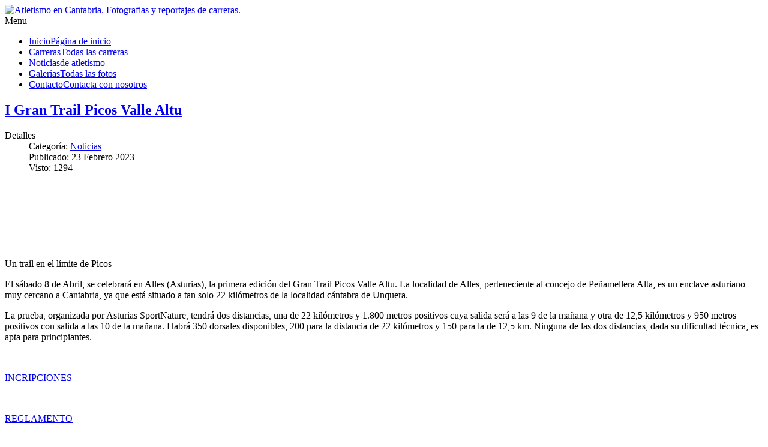

--- FILE ---
content_type: text/html; charset=utf-8
request_url: https://www.atletismoencantabria.es/noticias/755-i-gran-trail-picos-valle-altu
body_size: 3436
content:
<!DOCTYPE html>
<html xmlns="http://www.w3.org/1999/xhtml" xml:lang="es-es" lang="es-es" dir="ltr">
<head>
<meta property="og:description" content="Un trail en el límite de Picos El sábado 8 de Abril, se celebrará en Alles (Asturias), la primera edición del Gran Trail Picos Valle Altu. La localidad de Alles, perteneciente al concejo de Peñamellera Alta, es un enclave asturiano muy cercano a C... "/>
<meta property="og:image" content="https://www.atletismoencantabria.es/images/2023_02_23_Trail_Valle_Altu.jpg"/>
<meta property="og:type" content="article"/>
<meta property="og:url" content="https://www.atletismoencantabria.es/noticias/755-i-gran-trail-picos-valle-altu"/>
<meta property="og:title" content="Atletismo en Cantabria. Fotografias y reportajes de carreras. - I Gran Trail Picos Valle Altu"/>
<meta property="og:locale" content="es_ES"/>
<meta property="og:site_name" content="Atletismo en Cantabria. Fotografias y reportajes de carreras."/>


    <meta name="viewport" content="width=device-width, initial-scale=1.0">

  <base href="https://www.atletismoencantabria.es/noticias/755-i-gran-trail-picos-valle-altu" />
  <meta http-equiv="content-type" content="text/html; charset=utf-8" />
  <meta name="keywords" content="Atletismo, Maraton, 10 km, Cross, Triatlon, Laredo, Santander, Torrelavega, Cantabria, Bilbao, San Sebastian, Trail, Montaña, Runners, Running, fotografias, fotos, Mosquiteru." />
  <meta name="description" content="Fotos de atletismo. 10 km, Maraton, Laredo, Santander," />
  <meta name="generator" content="Joomla! - Open Source Content Management" />
  <title>Atletismo en Cantabria. Fotografias y reportajes de carreras. - I Gran Trail Picos Valle Altu</title>
  <link href="https://www.atletismoencantabria.es/noticias/755-i-gran-trail-picos-valle-altu" rel="canonical" />
  <link href="/templates/it_blackwhite2/favicon.ico" rel="shortcut icon" type="image/vnd.microsoft.icon" />
  <link rel="stylesheet" href="https://www.atletismoencantabria.es/modules/mod_icemegamenu/themes/default/css/default_icemegamenu.css" type="text/css" />
  <link rel="stylesheet" href="https://www.atletismoencantabria.es/modules/mod_icemegamenu/themes/default/css/default_icemegamenu-reponsive.css" type="text/css" />
  <style type="text/css">
.fb_iframe_widget {max-width: none;} .fb_iframe_widget_lift  {max-width: none;} @media print { .css_buttons0,.css_buttons1,.css_fb_like,.css_fb_share,.css_fb_send,css_fb_photo,.css_fb_comments,.css_fb_comments_count { display:none }}
  </style>
  <script src="/media/jui/js/jquery.min.js" type="text/javascript"></script>
  <script src="/media/jui/js/jquery-noconflict.js" type="text/javascript"></script>
  <script src="/media/jui/js/jquery-migrate.min.js" type="text/javascript"></script>
  <script src="/media/system/js/tabs-state.js" type="text/javascript"></script>
  <script src="/media/system/js/mootools-core.js" type="text/javascript"></script>
  <script src="/media/system/js/core.js" type="text/javascript"></script>
  <script src="/media/system/js/caption.js" type="text/javascript"></script>
  <script src="//connect.facebook.net/es_ES/all.js#xfbml=1" type="text/javascript"></script>
  <script src="/media/jui/js/bootstrap.min.js" type="text/javascript"></script>
  <script src="/templates/it_blackwhite2/js/template.js" type="text/javascript"></script>
  <script type="text/javascript">
jQuery(window).on('load',  function() {
				new JCaption('img.caption');
			});
  </script>


	
<link rel="stylesheet" href="//netdna.bootstrapcdn.com/font-awesome/4.0.3/css/font-awesome.css" >

<link rel="stylesheet" type="text/css" href="/templates/it_blackwhite2/less/style.css" />

<link rel="stylesheet" type="text/css" href="/templates/it_blackwhite2/less/responsive.css" />

<link rel="stylesheet" type="text/css" href="/templates/it_blackwhite2/css/custom.css" />

<style type="text/css" media="screen">

	



/* Custom CSS code through template paramters */

</style>


<!-- Google Fonts -->
<link href='http://fonts.googleapis.com/css?family=Quicksand|Open+Sans|Coming+Soon' rel='stylesheet' type='text/css' />

<!--[if lte IE 8]>
<link rel="stylesheet" type="text/css" href="/templates/it_blackwhite2/css/ie8.css" />
<script src="/templates/it_blackwhite2/js/respond.min.js"></script>
<![endif]-->

<!--[if lt IE 9]>
    <script src="/media/jui/js/html5.js"></script>
<![endif]-->


<!--[if !IE]><!-->
<script>  
if(Function('/*@cc_on return document.documentMode===10@*/')()){
    document.documentElement.className+=' ie10';
}
</script>
<!--<![endif]-->  

<style type="text/css">

/* IE10 hacks. add .ie10 before */
.ie10 #gotop .scrollup {
	right:40px;}

</style>




   
</head>

<body class=""><div id='fb-root'></div>   

    <header id="header">
        
        <div class="container">
            
                        <div id="logo">	
                <a href="/"><img class="logo" src="https://www.atletismoencantabria.es/images/logo.png" alt="Atletismo en Cantabria. Fotografias y reportajes de carreras." /></a> 	
            </div>
             
            
             
            
                         <div id="topmenu">
              
            </div>
                    
           
                 
       
                        <div id="mainmenu">
                <div class="icemegamenu"><div class="ice-megamenu-toggle"><a data-toggle="collapse" data-target=".nav-collapse">Menu</a></div><div class="nav-collapse icemegamenu collapse  "><ul id="icemegamenu" class="meganizr mzr-slide mzr-responsive"><li id="iceMenu_101" class="iceMenuLiLevel_1"><a href="https://www.atletismoencantabria.es/" class=" iceMenuTitle"><span class="icemega_title">Inicio</span><span class="icemega_desc">Página de inicio</span></a></li><li id="iceMenu_105" class="iceMenuLiLevel_1"><a href="/carreras" class=" iceMenuTitle"><span class="icemega_title">Carreras</span><span class="icemega_desc">Todas las carreras</span></a></li><li id="iceMenu_127" class="iceMenuLiLevel_1 active"><a href="/noticias" class="icemega_active iceMenuTitle"><span class="icemega_title">Noticias</span><span class="icemega_desc">de atletismo</span></a></li><li id="iceMenu_124" class="iceMenuLiLevel_1"><a href="/galerias" class=" iceMenuTitle"><span class="icemega_title">Galerias</span><span class="icemega_desc">Todas las fotos</span></a></li><li id="iceMenu_134" class="iceMenuLiLevel_1"><a href="/contacta" class=" iceMenuTitle"><span class="icemega_title">Contacto</span><span class="icemega_desc">Contacta con nosotros</span></a></li></ul></div></div>


<script type="text/javascript">
	jQuery(document).ready(function(){
		var browser_width1 = jQuery(window).width();
		jQuery("#icemegamenu").find(".icesubMenu").each(function(index){
			var offset1 = jQuery(this).offset();
			var xwidth1 = offset1.left + jQuery(this).width();
			if(xwidth1 >= browser_width1){
				jQuery(this).addClass("ice_righttoleft");
			}
		});
		
	})
	jQuery(window).resize(function() {
		var browser_width = jQuery(window).width();
		jQuery("#icemegamenu").find(".icesubMenu").removeClass("ice_righttoleft");
		jQuery("#icemegamenu").find(".icesubMenu").each(function(index){
			var offset = jQuery(this).offset();
			var xwidth = offset.left + jQuery(this).width();
			
			if(xwidth >= browser_width){
				jQuery(this).addClass("ice_righttoleft");
			}
		});
	});
</script>
            </div>
              
            
            
            
                        
                        
        </div>
    
    </header>
    
	
    <!-- content -->
    <section id="content">
    
    	<div class="container">

          
            <div class="row">
            
                <!-- Middle Col -->
                <div id="middlecol" class="span12">
                
                    <div class="inside">
                                               
                        
<div id="system-message-container">
<div id="system-message">
</div>
</div>
                    
                        


<div class="item-page">
				<div class="page-header">
		<h2>
															<a href="/noticias/755-i-gran-trail-picos-valle-altu"> I Gran Trail Picos Valle Altu</a>
									</h2>
	</div>
		
				
			<div class="article-info muted">
			<dl class="article-info">
			<dt class="article-info-term">Detalles</dt>

													<dd class="category-name">
																Categoría: <a href="/noticias">Noticias</a>									</dd>
			
							<dd class="published">
					<span class="icon-calendar"></span> Publicado: 23 Febrero 2023				</dd>
			
											
									<dd class="hits">
						<span class="icon-eye-open"></span> Visto: 1294					</dd>
										</dl>
		</div>
	
	
		
							<div class="pull-left item-image"> <img
		src="/images/2023_02_23_Trail_Valle_Altu.jpg" alt=""/> </div>
				<p class="css_buttons0" style="min-height:40px;display: inline-block;width: 100%;"><p class="css_fb_like" ><div class="fb-like" data-href="https://www.atletismoencantabria.es/noticias/755-i-gran-trail-picos-valle-altu" data-layout="button_count" data-show_faces="1" data-share="true"  data-action="like" data-colorscheme="light" data-kid_directed_site="false"></div>
</p></p><p>Un trail en el límite de Picos</p>
 
<p>El sábado 8 de Abril, se celebrará en Alles (Asturias), la primera edición del Gran Trail Picos Valle Altu. La localidad de Alles, perteneciente al concejo de Peñamellera Alta, es un enclave asturiano muy cercano a Cantabria, ya que está situado a tan solo 22 kilómetros de la localidad cántabra de Unquera.</p>
<p>La prueba, organizada por Asturias SportNature, tendrá dos distancias, una de 22 kilómetros y 1.800 metros positivos cuya salida será a las 9 de la mañana y otra de 12,5 kilómetros y 950 metros positivos con salida a las 10 de la mañana. Habrá 350 dorsales disponibles, 200 para la distancia de 22 kilómetros y 150 para la de 12,5 km. Ninguna de las dos distancias, dada su dificultad técnica, es apta para principiantes.</p>
<p> </p>
<p><a href="https://inscripciones.empa-t.com/inscripcion/i-gran-trail-picos-valle-altu/inscripcion_datos/" target="_blank">INCRIPCIONES</a></p>
<p> </p>
<p><a href="https://inscripciones.empa-t.com/inscripcion/i-gran-trail-picos-valle-altu/reglamento/" target="_blank">REGLAMENTO</a></p>
<p> </p>
	
						 </div>

                    
                    </div>
                
                </div><!-- / Middle Col  -->
                    
                 
                               
            </div>
              
			
    	</div>
            
    </section><!-- /content  --> 
  
      
	<footer id="footer" >
    
    	<div class="container">
		
			            
                            <div class="footermenu">
                    <ul class="nav menu">
<li class="item-129"><a href="/" >Inicio</a></li><li class="item-128"><a href="/carreras" >Carreras</a></li><li class="item-130 active"><a href="/noticias" >Noticias</a></li><li class="item-131"><a href="/galerias" >Galerias</a></li><li class="item-135"><a href="/contacta" >Contactar</a></li></ul>

                </div>
             
            
        
            <div id="copyright">
                <p class="copytext">
                    &copy; 2026 Atletismo en Cantabria. Fotografias y reportajes de carreras. 
                </p>          
                
            </div>
            
			 
            
        </div>
        
	</footer>   
  
	  
 
<script>
  (function(i,s,o,g,r,a,m){i['GoogleAnalyticsObject']=r;i[r]=i[r]||function(){
  (i[r].q=i[r].q||[]).push(arguments)},i[r].l=1*new Date();a=s.createElement(o),
  m=s.getElementsByTagName(o)[0];a.async=1;a.src=g;m.parentNode.insertBefore(a,m)
  })(window,document,'script','//www.google-analytics.com/analytics.js','ga');

  ga('create', 'UA-51299187-1', 'atletismoencantabria.es');
  ga('send', 'pageview');

</script>
</body>
</html>
